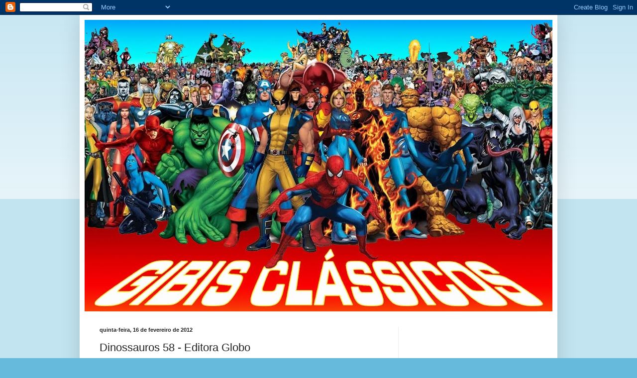

--- FILE ---
content_type: text/html; charset=utf-8
request_url: https://www.google.com/recaptcha/api2/aframe
body_size: 268
content:
<!DOCTYPE HTML><html><head><meta http-equiv="content-type" content="text/html; charset=UTF-8"></head><body><script nonce="fJkq_h7AWZKv8Ky-nZINqw">/** Anti-fraud and anti-abuse applications only. See google.com/recaptcha */ try{var clients={'sodar':'https://pagead2.googlesyndication.com/pagead/sodar?'};window.addEventListener("message",function(a){try{if(a.source===window.parent){var b=JSON.parse(a.data);var c=clients[b['id']];if(c){var d=document.createElement('img');d.src=c+b['params']+'&rc='+(localStorage.getItem("rc::a")?sessionStorage.getItem("rc::b"):"");window.document.body.appendChild(d);sessionStorage.setItem("rc::e",parseInt(sessionStorage.getItem("rc::e")||0)+1);localStorage.setItem("rc::h",'1769141709172');}}}catch(b){}});window.parent.postMessage("_grecaptcha_ready", "*");}catch(b){}</script></body></html>